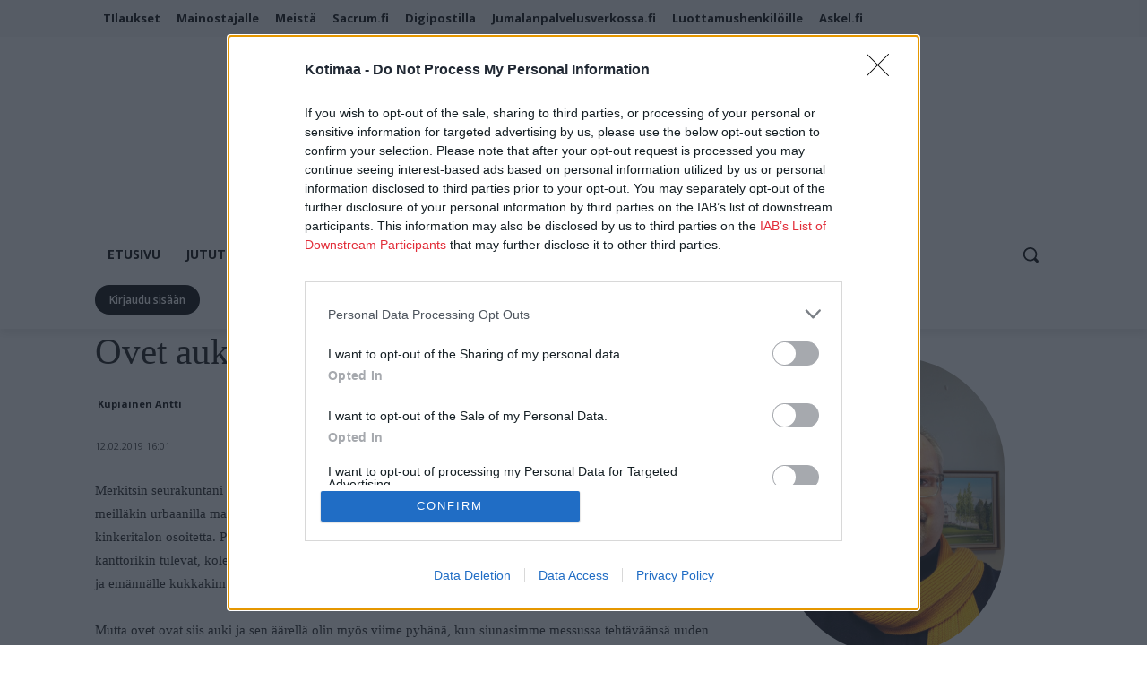

--- FILE ---
content_type: text/html; charset=UTF-8
request_url: https://www.kotimaa.fi/wp-admin/admin-ajax.php
body_size: 85
content:
{"post_id":14368,"counted":false,"storage":[],"type":"post"}

--- FILE ---
content_type: text/html; charset=utf-8
request_url: https://www.google.com/recaptcha/api2/anchor?ar=1&k=6LfTi_spAAAAALir0kEu1lKGaBL01QH2yszWnWAJ&co=aHR0cHM6Ly93d3cua290aW1hYS5maTo0NDM.&hl=en&v=7gg7H51Q-naNfhmCP3_R47ho&size=invisible&anchor-ms=20000&execute-ms=30000&cb=5swgmdifv4f2
body_size: 48245
content:
<!DOCTYPE HTML><html dir="ltr" lang="en"><head><meta http-equiv="Content-Type" content="text/html; charset=UTF-8">
<meta http-equiv="X-UA-Compatible" content="IE=edge">
<title>reCAPTCHA</title>
<style type="text/css">
/* cyrillic-ext */
@font-face {
  font-family: 'Roboto';
  font-style: normal;
  font-weight: 400;
  font-stretch: 100%;
  src: url(//fonts.gstatic.com/s/roboto/v48/KFO7CnqEu92Fr1ME7kSn66aGLdTylUAMa3GUBHMdazTgWw.woff2) format('woff2');
  unicode-range: U+0460-052F, U+1C80-1C8A, U+20B4, U+2DE0-2DFF, U+A640-A69F, U+FE2E-FE2F;
}
/* cyrillic */
@font-face {
  font-family: 'Roboto';
  font-style: normal;
  font-weight: 400;
  font-stretch: 100%;
  src: url(//fonts.gstatic.com/s/roboto/v48/KFO7CnqEu92Fr1ME7kSn66aGLdTylUAMa3iUBHMdazTgWw.woff2) format('woff2');
  unicode-range: U+0301, U+0400-045F, U+0490-0491, U+04B0-04B1, U+2116;
}
/* greek-ext */
@font-face {
  font-family: 'Roboto';
  font-style: normal;
  font-weight: 400;
  font-stretch: 100%;
  src: url(//fonts.gstatic.com/s/roboto/v48/KFO7CnqEu92Fr1ME7kSn66aGLdTylUAMa3CUBHMdazTgWw.woff2) format('woff2');
  unicode-range: U+1F00-1FFF;
}
/* greek */
@font-face {
  font-family: 'Roboto';
  font-style: normal;
  font-weight: 400;
  font-stretch: 100%;
  src: url(//fonts.gstatic.com/s/roboto/v48/KFO7CnqEu92Fr1ME7kSn66aGLdTylUAMa3-UBHMdazTgWw.woff2) format('woff2');
  unicode-range: U+0370-0377, U+037A-037F, U+0384-038A, U+038C, U+038E-03A1, U+03A3-03FF;
}
/* math */
@font-face {
  font-family: 'Roboto';
  font-style: normal;
  font-weight: 400;
  font-stretch: 100%;
  src: url(//fonts.gstatic.com/s/roboto/v48/KFO7CnqEu92Fr1ME7kSn66aGLdTylUAMawCUBHMdazTgWw.woff2) format('woff2');
  unicode-range: U+0302-0303, U+0305, U+0307-0308, U+0310, U+0312, U+0315, U+031A, U+0326-0327, U+032C, U+032F-0330, U+0332-0333, U+0338, U+033A, U+0346, U+034D, U+0391-03A1, U+03A3-03A9, U+03B1-03C9, U+03D1, U+03D5-03D6, U+03F0-03F1, U+03F4-03F5, U+2016-2017, U+2034-2038, U+203C, U+2040, U+2043, U+2047, U+2050, U+2057, U+205F, U+2070-2071, U+2074-208E, U+2090-209C, U+20D0-20DC, U+20E1, U+20E5-20EF, U+2100-2112, U+2114-2115, U+2117-2121, U+2123-214F, U+2190, U+2192, U+2194-21AE, U+21B0-21E5, U+21F1-21F2, U+21F4-2211, U+2213-2214, U+2216-22FF, U+2308-230B, U+2310, U+2319, U+231C-2321, U+2336-237A, U+237C, U+2395, U+239B-23B7, U+23D0, U+23DC-23E1, U+2474-2475, U+25AF, U+25B3, U+25B7, U+25BD, U+25C1, U+25CA, U+25CC, U+25FB, U+266D-266F, U+27C0-27FF, U+2900-2AFF, U+2B0E-2B11, U+2B30-2B4C, U+2BFE, U+3030, U+FF5B, U+FF5D, U+1D400-1D7FF, U+1EE00-1EEFF;
}
/* symbols */
@font-face {
  font-family: 'Roboto';
  font-style: normal;
  font-weight: 400;
  font-stretch: 100%;
  src: url(//fonts.gstatic.com/s/roboto/v48/KFO7CnqEu92Fr1ME7kSn66aGLdTylUAMaxKUBHMdazTgWw.woff2) format('woff2');
  unicode-range: U+0001-000C, U+000E-001F, U+007F-009F, U+20DD-20E0, U+20E2-20E4, U+2150-218F, U+2190, U+2192, U+2194-2199, U+21AF, U+21E6-21F0, U+21F3, U+2218-2219, U+2299, U+22C4-22C6, U+2300-243F, U+2440-244A, U+2460-24FF, U+25A0-27BF, U+2800-28FF, U+2921-2922, U+2981, U+29BF, U+29EB, U+2B00-2BFF, U+4DC0-4DFF, U+FFF9-FFFB, U+10140-1018E, U+10190-1019C, U+101A0, U+101D0-101FD, U+102E0-102FB, U+10E60-10E7E, U+1D2C0-1D2D3, U+1D2E0-1D37F, U+1F000-1F0FF, U+1F100-1F1AD, U+1F1E6-1F1FF, U+1F30D-1F30F, U+1F315, U+1F31C, U+1F31E, U+1F320-1F32C, U+1F336, U+1F378, U+1F37D, U+1F382, U+1F393-1F39F, U+1F3A7-1F3A8, U+1F3AC-1F3AF, U+1F3C2, U+1F3C4-1F3C6, U+1F3CA-1F3CE, U+1F3D4-1F3E0, U+1F3ED, U+1F3F1-1F3F3, U+1F3F5-1F3F7, U+1F408, U+1F415, U+1F41F, U+1F426, U+1F43F, U+1F441-1F442, U+1F444, U+1F446-1F449, U+1F44C-1F44E, U+1F453, U+1F46A, U+1F47D, U+1F4A3, U+1F4B0, U+1F4B3, U+1F4B9, U+1F4BB, U+1F4BF, U+1F4C8-1F4CB, U+1F4D6, U+1F4DA, U+1F4DF, U+1F4E3-1F4E6, U+1F4EA-1F4ED, U+1F4F7, U+1F4F9-1F4FB, U+1F4FD-1F4FE, U+1F503, U+1F507-1F50B, U+1F50D, U+1F512-1F513, U+1F53E-1F54A, U+1F54F-1F5FA, U+1F610, U+1F650-1F67F, U+1F687, U+1F68D, U+1F691, U+1F694, U+1F698, U+1F6AD, U+1F6B2, U+1F6B9-1F6BA, U+1F6BC, U+1F6C6-1F6CF, U+1F6D3-1F6D7, U+1F6E0-1F6EA, U+1F6F0-1F6F3, U+1F6F7-1F6FC, U+1F700-1F7FF, U+1F800-1F80B, U+1F810-1F847, U+1F850-1F859, U+1F860-1F887, U+1F890-1F8AD, U+1F8B0-1F8BB, U+1F8C0-1F8C1, U+1F900-1F90B, U+1F93B, U+1F946, U+1F984, U+1F996, U+1F9E9, U+1FA00-1FA6F, U+1FA70-1FA7C, U+1FA80-1FA89, U+1FA8F-1FAC6, U+1FACE-1FADC, U+1FADF-1FAE9, U+1FAF0-1FAF8, U+1FB00-1FBFF;
}
/* vietnamese */
@font-face {
  font-family: 'Roboto';
  font-style: normal;
  font-weight: 400;
  font-stretch: 100%;
  src: url(//fonts.gstatic.com/s/roboto/v48/KFO7CnqEu92Fr1ME7kSn66aGLdTylUAMa3OUBHMdazTgWw.woff2) format('woff2');
  unicode-range: U+0102-0103, U+0110-0111, U+0128-0129, U+0168-0169, U+01A0-01A1, U+01AF-01B0, U+0300-0301, U+0303-0304, U+0308-0309, U+0323, U+0329, U+1EA0-1EF9, U+20AB;
}
/* latin-ext */
@font-face {
  font-family: 'Roboto';
  font-style: normal;
  font-weight: 400;
  font-stretch: 100%;
  src: url(//fonts.gstatic.com/s/roboto/v48/KFO7CnqEu92Fr1ME7kSn66aGLdTylUAMa3KUBHMdazTgWw.woff2) format('woff2');
  unicode-range: U+0100-02BA, U+02BD-02C5, U+02C7-02CC, U+02CE-02D7, U+02DD-02FF, U+0304, U+0308, U+0329, U+1D00-1DBF, U+1E00-1E9F, U+1EF2-1EFF, U+2020, U+20A0-20AB, U+20AD-20C0, U+2113, U+2C60-2C7F, U+A720-A7FF;
}
/* latin */
@font-face {
  font-family: 'Roboto';
  font-style: normal;
  font-weight: 400;
  font-stretch: 100%;
  src: url(//fonts.gstatic.com/s/roboto/v48/KFO7CnqEu92Fr1ME7kSn66aGLdTylUAMa3yUBHMdazQ.woff2) format('woff2');
  unicode-range: U+0000-00FF, U+0131, U+0152-0153, U+02BB-02BC, U+02C6, U+02DA, U+02DC, U+0304, U+0308, U+0329, U+2000-206F, U+20AC, U+2122, U+2191, U+2193, U+2212, U+2215, U+FEFF, U+FFFD;
}
/* cyrillic-ext */
@font-face {
  font-family: 'Roboto';
  font-style: normal;
  font-weight: 500;
  font-stretch: 100%;
  src: url(//fonts.gstatic.com/s/roboto/v48/KFO7CnqEu92Fr1ME7kSn66aGLdTylUAMa3GUBHMdazTgWw.woff2) format('woff2');
  unicode-range: U+0460-052F, U+1C80-1C8A, U+20B4, U+2DE0-2DFF, U+A640-A69F, U+FE2E-FE2F;
}
/* cyrillic */
@font-face {
  font-family: 'Roboto';
  font-style: normal;
  font-weight: 500;
  font-stretch: 100%;
  src: url(//fonts.gstatic.com/s/roboto/v48/KFO7CnqEu92Fr1ME7kSn66aGLdTylUAMa3iUBHMdazTgWw.woff2) format('woff2');
  unicode-range: U+0301, U+0400-045F, U+0490-0491, U+04B0-04B1, U+2116;
}
/* greek-ext */
@font-face {
  font-family: 'Roboto';
  font-style: normal;
  font-weight: 500;
  font-stretch: 100%;
  src: url(//fonts.gstatic.com/s/roboto/v48/KFO7CnqEu92Fr1ME7kSn66aGLdTylUAMa3CUBHMdazTgWw.woff2) format('woff2');
  unicode-range: U+1F00-1FFF;
}
/* greek */
@font-face {
  font-family: 'Roboto';
  font-style: normal;
  font-weight: 500;
  font-stretch: 100%;
  src: url(//fonts.gstatic.com/s/roboto/v48/KFO7CnqEu92Fr1ME7kSn66aGLdTylUAMa3-UBHMdazTgWw.woff2) format('woff2');
  unicode-range: U+0370-0377, U+037A-037F, U+0384-038A, U+038C, U+038E-03A1, U+03A3-03FF;
}
/* math */
@font-face {
  font-family: 'Roboto';
  font-style: normal;
  font-weight: 500;
  font-stretch: 100%;
  src: url(//fonts.gstatic.com/s/roboto/v48/KFO7CnqEu92Fr1ME7kSn66aGLdTylUAMawCUBHMdazTgWw.woff2) format('woff2');
  unicode-range: U+0302-0303, U+0305, U+0307-0308, U+0310, U+0312, U+0315, U+031A, U+0326-0327, U+032C, U+032F-0330, U+0332-0333, U+0338, U+033A, U+0346, U+034D, U+0391-03A1, U+03A3-03A9, U+03B1-03C9, U+03D1, U+03D5-03D6, U+03F0-03F1, U+03F4-03F5, U+2016-2017, U+2034-2038, U+203C, U+2040, U+2043, U+2047, U+2050, U+2057, U+205F, U+2070-2071, U+2074-208E, U+2090-209C, U+20D0-20DC, U+20E1, U+20E5-20EF, U+2100-2112, U+2114-2115, U+2117-2121, U+2123-214F, U+2190, U+2192, U+2194-21AE, U+21B0-21E5, U+21F1-21F2, U+21F4-2211, U+2213-2214, U+2216-22FF, U+2308-230B, U+2310, U+2319, U+231C-2321, U+2336-237A, U+237C, U+2395, U+239B-23B7, U+23D0, U+23DC-23E1, U+2474-2475, U+25AF, U+25B3, U+25B7, U+25BD, U+25C1, U+25CA, U+25CC, U+25FB, U+266D-266F, U+27C0-27FF, U+2900-2AFF, U+2B0E-2B11, U+2B30-2B4C, U+2BFE, U+3030, U+FF5B, U+FF5D, U+1D400-1D7FF, U+1EE00-1EEFF;
}
/* symbols */
@font-face {
  font-family: 'Roboto';
  font-style: normal;
  font-weight: 500;
  font-stretch: 100%;
  src: url(//fonts.gstatic.com/s/roboto/v48/KFO7CnqEu92Fr1ME7kSn66aGLdTylUAMaxKUBHMdazTgWw.woff2) format('woff2');
  unicode-range: U+0001-000C, U+000E-001F, U+007F-009F, U+20DD-20E0, U+20E2-20E4, U+2150-218F, U+2190, U+2192, U+2194-2199, U+21AF, U+21E6-21F0, U+21F3, U+2218-2219, U+2299, U+22C4-22C6, U+2300-243F, U+2440-244A, U+2460-24FF, U+25A0-27BF, U+2800-28FF, U+2921-2922, U+2981, U+29BF, U+29EB, U+2B00-2BFF, U+4DC0-4DFF, U+FFF9-FFFB, U+10140-1018E, U+10190-1019C, U+101A0, U+101D0-101FD, U+102E0-102FB, U+10E60-10E7E, U+1D2C0-1D2D3, U+1D2E0-1D37F, U+1F000-1F0FF, U+1F100-1F1AD, U+1F1E6-1F1FF, U+1F30D-1F30F, U+1F315, U+1F31C, U+1F31E, U+1F320-1F32C, U+1F336, U+1F378, U+1F37D, U+1F382, U+1F393-1F39F, U+1F3A7-1F3A8, U+1F3AC-1F3AF, U+1F3C2, U+1F3C4-1F3C6, U+1F3CA-1F3CE, U+1F3D4-1F3E0, U+1F3ED, U+1F3F1-1F3F3, U+1F3F5-1F3F7, U+1F408, U+1F415, U+1F41F, U+1F426, U+1F43F, U+1F441-1F442, U+1F444, U+1F446-1F449, U+1F44C-1F44E, U+1F453, U+1F46A, U+1F47D, U+1F4A3, U+1F4B0, U+1F4B3, U+1F4B9, U+1F4BB, U+1F4BF, U+1F4C8-1F4CB, U+1F4D6, U+1F4DA, U+1F4DF, U+1F4E3-1F4E6, U+1F4EA-1F4ED, U+1F4F7, U+1F4F9-1F4FB, U+1F4FD-1F4FE, U+1F503, U+1F507-1F50B, U+1F50D, U+1F512-1F513, U+1F53E-1F54A, U+1F54F-1F5FA, U+1F610, U+1F650-1F67F, U+1F687, U+1F68D, U+1F691, U+1F694, U+1F698, U+1F6AD, U+1F6B2, U+1F6B9-1F6BA, U+1F6BC, U+1F6C6-1F6CF, U+1F6D3-1F6D7, U+1F6E0-1F6EA, U+1F6F0-1F6F3, U+1F6F7-1F6FC, U+1F700-1F7FF, U+1F800-1F80B, U+1F810-1F847, U+1F850-1F859, U+1F860-1F887, U+1F890-1F8AD, U+1F8B0-1F8BB, U+1F8C0-1F8C1, U+1F900-1F90B, U+1F93B, U+1F946, U+1F984, U+1F996, U+1F9E9, U+1FA00-1FA6F, U+1FA70-1FA7C, U+1FA80-1FA89, U+1FA8F-1FAC6, U+1FACE-1FADC, U+1FADF-1FAE9, U+1FAF0-1FAF8, U+1FB00-1FBFF;
}
/* vietnamese */
@font-face {
  font-family: 'Roboto';
  font-style: normal;
  font-weight: 500;
  font-stretch: 100%;
  src: url(//fonts.gstatic.com/s/roboto/v48/KFO7CnqEu92Fr1ME7kSn66aGLdTylUAMa3OUBHMdazTgWw.woff2) format('woff2');
  unicode-range: U+0102-0103, U+0110-0111, U+0128-0129, U+0168-0169, U+01A0-01A1, U+01AF-01B0, U+0300-0301, U+0303-0304, U+0308-0309, U+0323, U+0329, U+1EA0-1EF9, U+20AB;
}
/* latin-ext */
@font-face {
  font-family: 'Roboto';
  font-style: normal;
  font-weight: 500;
  font-stretch: 100%;
  src: url(//fonts.gstatic.com/s/roboto/v48/KFO7CnqEu92Fr1ME7kSn66aGLdTylUAMa3KUBHMdazTgWw.woff2) format('woff2');
  unicode-range: U+0100-02BA, U+02BD-02C5, U+02C7-02CC, U+02CE-02D7, U+02DD-02FF, U+0304, U+0308, U+0329, U+1D00-1DBF, U+1E00-1E9F, U+1EF2-1EFF, U+2020, U+20A0-20AB, U+20AD-20C0, U+2113, U+2C60-2C7F, U+A720-A7FF;
}
/* latin */
@font-face {
  font-family: 'Roboto';
  font-style: normal;
  font-weight: 500;
  font-stretch: 100%;
  src: url(//fonts.gstatic.com/s/roboto/v48/KFO7CnqEu92Fr1ME7kSn66aGLdTylUAMa3yUBHMdazQ.woff2) format('woff2');
  unicode-range: U+0000-00FF, U+0131, U+0152-0153, U+02BB-02BC, U+02C6, U+02DA, U+02DC, U+0304, U+0308, U+0329, U+2000-206F, U+20AC, U+2122, U+2191, U+2193, U+2212, U+2215, U+FEFF, U+FFFD;
}
/* cyrillic-ext */
@font-face {
  font-family: 'Roboto';
  font-style: normal;
  font-weight: 900;
  font-stretch: 100%;
  src: url(//fonts.gstatic.com/s/roboto/v48/KFO7CnqEu92Fr1ME7kSn66aGLdTylUAMa3GUBHMdazTgWw.woff2) format('woff2');
  unicode-range: U+0460-052F, U+1C80-1C8A, U+20B4, U+2DE0-2DFF, U+A640-A69F, U+FE2E-FE2F;
}
/* cyrillic */
@font-face {
  font-family: 'Roboto';
  font-style: normal;
  font-weight: 900;
  font-stretch: 100%;
  src: url(//fonts.gstatic.com/s/roboto/v48/KFO7CnqEu92Fr1ME7kSn66aGLdTylUAMa3iUBHMdazTgWw.woff2) format('woff2');
  unicode-range: U+0301, U+0400-045F, U+0490-0491, U+04B0-04B1, U+2116;
}
/* greek-ext */
@font-face {
  font-family: 'Roboto';
  font-style: normal;
  font-weight: 900;
  font-stretch: 100%;
  src: url(//fonts.gstatic.com/s/roboto/v48/KFO7CnqEu92Fr1ME7kSn66aGLdTylUAMa3CUBHMdazTgWw.woff2) format('woff2');
  unicode-range: U+1F00-1FFF;
}
/* greek */
@font-face {
  font-family: 'Roboto';
  font-style: normal;
  font-weight: 900;
  font-stretch: 100%;
  src: url(//fonts.gstatic.com/s/roboto/v48/KFO7CnqEu92Fr1ME7kSn66aGLdTylUAMa3-UBHMdazTgWw.woff2) format('woff2');
  unicode-range: U+0370-0377, U+037A-037F, U+0384-038A, U+038C, U+038E-03A1, U+03A3-03FF;
}
/* math */
@font-face {
  font-family: 'Roboto';
  font-style: normal;
  font-weight: 900;
  font-stretch: 100%;
  src: url(//fonts.gstatic.com/s/roboto/v48/KFO7CnqEu92Fr1ME7kSn66aGLdTylUAMawCUBHMdazTgWw.woff2) format('woff2');
  unicode-range: U+0302-0303, U+0305, U+0307-0308, U+0310, U+0312, U+0315, U+031A, U+0326-0327, U+032C, U+032F-0330, U+0332-0333, U+0338, U+033A, U+0346, U+034D, U+0391-03A1, U+03A3-03A9, U+03B1-03C9, U+03D1, U+03D5-03D6, U+03F0-03F1, U+03F4-03F5, U+2016-2017, U+2034-2038, U+203C, U+2040, U+2043, U+2047, U+2050, U+2057, U+205F, U+2070-2071, U+2074-208E, U+2090-209C, U+20D0-20DC, U+20E1, U+20E5-20EF, U+2100-2112, U+2114-2115, U+2117-2121, U+2123-214F, U+2190, U+2192, U+2194-21AE, U+21B0-21E5, U+21F1-21F2, U+21F4-2211, U+2213-2214, U+2216-22FF, U+2308-230B, U+2310, U+2319, U+231C-2321, U+2336-237A, U+237C, U+2395, U+239B-23B7, U+23D0, U+23DC-23E1, U+2474-2475, U+25AF, U+25B3, U+25B7, U+25BD, U+25C1, U+25CA, U+25CC, U+25FB, U+266D-266F, U+27C0-27FF, U+2900-2AFF, U+2B0E-2B11, U+2B30-2B4C, U+2BFE, U+3030, U+FF5B, U+FF5D, U+1D400-1D7FF, U+1EE00-1EEFF;
}
/* symbols */
@font-face {
  font-family: 'Roboto';
  font-style: normal;
  font-weight: 900;
  font-stretch: 100%;
  src: url(//fonts.gstatic.com/s/roboto/v48/KFO7CnqEu92Fr1ME7kSn66aGLdTylUAMaxKUBHMdazTgWw.woff2) format('woff2');
  unicode-range: U+0001-000C, U+000E-001F, U+007F-009F, U+20DD-20E0, U+20E2-20E4, U+2150-218F, U+2190, U+2192, U+2194-2199, U+21AF, U+21E6-21F0, U+21F3, U+2218-2219, U+2299, U+22C4-22C6, U+2300-243F, U+2440-244A, U+2460-24FF, U+25A0-27BF, U+2800-28FF, U+2921-2922, U+2981, U+29BF, U+29EB, U+2B00-2BFF, U+4DC0-4DFF, U+FFF9-FFFB, U+10140-1018E, U+10190-1019C, U+101A0, U+101D0-101FD, U+102E0-102FB, U+10E60-10E7E, U+1D2C0-1D2D3, U+1D2E0-1D37F, U+1F000-1F0FF, U+1F100-1F1AD, U+1F1E6-1F1FF, U+1F30D-1F30F, U+1F315, U+1F31C, U+1F31E, U+1F320-1F32C, U+1F336, U+1F378, U+1F37D, U+1F382, U+1F393-1F39F, U+1F3A7-1F3A8, U+1F3AC-1F3AF, U+1F3C2, U+1F3C4-1F3C6, U+1F3CA-1F3CE, U+1F3D4-1F3E0, U+1F3ED, U+1F3F1-1F3F3, U+1F3F5-1F3F7, U+1F408, U+1F415, U+1F41F, U+1F426, U+1F43F, U+1F441-1F442, U+1F444, U+1F446-1F449, U+1F44C-1F44E, U+1F453, U+1F46A, U+1F47D, U+1F4A3, U+1F4B0, U+1F4B3, U+1F4B9, U+1F4BB, U+1F4BF, U+1F4C8-1F4CB, U+1F4D6, U+1F4DA, U+1F4DF, U+1F4E3-1F4E6, U+1F4EA-1F4ED, U+1F4F7, U+1F4F9-1F4FB, U+1F4FD-1F4FE, U+1F503, U+1F507-1F50B, U+1F50D, U+1F512-1F513, U+1F53E-1F54A, U+1F54F-1F5FA, U+1F610, U+1F650-1F67F, U+1F687, U+1F68D, U+1F691, U+1F694, U+1F698, U+1F6AD, U+1F6B2, U+1F6B9-1F6BA, U+1F6BC, U+1F6C6-1F6CF, U+1F6D3-1F6D7, U+1F6E0-1F6EA, U+1F6F0-1F6F3, U+1F6F7-1F6FC, U+1F700-1F7FF, U+1F800-1F80B, U+1F810-1F847, U+1F850-1F859, U+1F860-1F887, U+1F890-1F8AD, U+1F8B0-1F8BB, U+1F8C0-1F8C1, U+1F900-1F90B, U+1F93B, U+1F946, U+1F984, U+1F996, U+1F9E9, U+1FA00-1FA6F, U+1FA70-1FA7C, U+1FA80-1FA89, U+1FA8F-1FAC6, U+1FACE-1FADC, U+1FADF-1FAE9, U+1FAF0-1FAF8, U+1FB00-1FBFF;
}
/* vietnamese */
@font-face {
  font-family: 'Roboto';
  font-style: normal;
  font-weight: 900;
  font-stretch: 100%;
  src: url(//fonts.gstatic.com/s/roboto/v48/KFO7CnqEu92Fr1ME7kSn66aGLdTylUAMa3OUBHMdazTgWw.woff2) format('woff2');
  unicode-range: U+0102-0103, U+0110-0111, U+0128-0129, U+0168-0169, U+01A0-01A1, U+01AF-01B0, U+0300-0301, U+0303-0304, U+0308-0309, U+0323, U+0329, U+1EA0-1EF9, U+20AB;
}
/* latin-ext */
@font-face {
  font-family: 'Roboto';
  font-style: normal;
  font-weight: 900;
  font-stretch: 100%;
  src: url(//fonts.gstatic.com/s/roboto/v48/KFO7CnqEu92Fr1ME7kSn66aGLdTylUAMa3KUBHMdazTgWw.woff2) format('woff2');
  unicode-range: U+0100-02BA, U+02BD-02C5, U+02C7-02CC, U+02CE-02D7, U+02DD-02FF, U+0304, U+0308, U+0329, U+1D00-1DBF, U+1E00-1E9F, U+1EF2-1EFF, U+2020, U+20A0-20AB, U+20AD-20C0, U+2113, U+2C60-2C7F, U+A720-A7FF;
}
/* latin */
@font-face {
  font-family: 'Roboto';
  font-style: normal;
  font-weight: 900;
  font-stretch: 100%;
  src: url(//fonts.gstatic.com/s/roboto/v48/KFO7CnqEu92Fr1ME7kSn66aGLdTylUAMa3yUBHMdazQ.woff2) format('woff2');
  unicode-range: U+0000-00FF, U+0131, U+0152-0153, U+02BB-02BC, U+02C6, U+02DA, U+02DC, U+0304, U+0308, U+0329, U+2000-206F, U+20AC, U+2122, U+2191, U+2193, U+2212, U+2215, U+FEFF, U+FFFD;
}

</style>
<link rel="stylesheet" type="text/css" href="https://www.gstatic.com/recaptcha/releases/7gg7H51Q-naNfhmCP3_R47ho/styles__ltr.css">
<script nonce="1PbDRugqlxVIVUiMTK4fcw" type="text/javascript">window['__recaptcha_api'] = 'https://www.google.com/recaptcha/api2/';</script>
<script type="text/javascript" src="https://www.gstatic.com/recaptcha/releases/7gg7H51Q-naNfhmCP3_R47ho/recaptcha__en.js" nonce="1PbDRugqlxVIVUiMTK4fcw">
      
    </script></head>
<body><div id="rc-anchor-alert" class="rc-anchor-alert"></div>
<input type="hidden" id="recaptcha-token" value="[base64]">
<script type="text/javascript" nonce="1PbDRugqlxVIVUiMTK4fcw">
      recaptcha.anchor.Main.init("[\x22ainput\x22,[\x22bgdata\x22,\x22\x22,\[base64]/[base64]/bmV3IFpbdF0obVswXSk6Sz09Mj9uZXcgWlt0XShtWzBdLG1bMV0pOks9PTM/bmV3IFpbdF0obVswXSxtWzFdLG1bMl0pOks9PTQ/[base64]/[base64]/[base64]/[base64]/[base64]/[base64]/[base64]/[base64]/[base64]/[base64]/[base64]/[base64]/[base64]/[base64]\\u003d\\u003d\x22,\[base64]\\u003d\x22,\x22A8KZw77CvcKsNnAXVkNzOsObZW3Dk8OJKn7Ck1Q5RMKIwojDtsOFw65ta8K4A8K8wrEOw7wwdTTCqsOUw4DCnMK8SBodw7oKw6TChcKUV8KkJcOlSMK/IsKbDWgQwrU4S2Y3KyDCikxHw7jDtyluwrFzGwZ0csOOIMKwwqIhJMKIFBEBwrU1YcOkw6k1ZsOMw71Rw48JPD7Dp8Oow6xlP8KAw45vTcOoVSXCk0bCjnPClAzCgDPCny5lbMOzScOmw5MJGBYgEMKYwozCqTgSd8Ktw6tSE8KpOcO/wrozwrMvwoAYw4nDpHDCu8OzacK2DMO4PjHDqsKlwoB5HGLDllp6w4Nww7bDon8lw6wnT3NAc03Cqi4LC8KyKsKgw6Z/[base64]/wp/CuT7DpD7Ct8OSeUNFwp4NwpZUZ8Kseg/CosOOw77ClwHCp0pcw5nDjknDgR7CgRVqwrHDr8OowoAWw6kFbMKIKGrChMKqAMOhwp/DuQkQworDmsKBAREcRMOhHWYNQMOhT3XDl8Kzw4vDrGtrJQoOw6HCqsOZw4RkwqPDnlrCkDh/w7zCmCNQwrg5TCUlYkXCk8K/w6LCr8Kuw7I8HDHCpxRQwolhMsKLc8K1wqHCkBQFSyrCi27Dil0Jw6kIw7PDqCt1cntROcKgw4pMw65owrIYw5zDlyDCrTfChsKKwq/Dhzg/ZsKZwoHDjxkQVsO7w47DlcKtw6vDokbCu1NUbcOfFcKnNsKbw4fDn8KiJRl4wp7CjMO/[base64]/[base64]/w4x1wr4kw4VJVBPCkz3CgUIMZ8K9ZMKwV8KJw5/Dti9Ow5ZzRDrCgQAxw5IHClvCmMK+woPDkcKowqTDqztrw5/Ck8OkKsO3w7V/w4Q/B8KNwoluG8K2woLDn2rCuMK8w6rCtlAZP8KXwqNgGzLDkMKMLFHCmcOlKG1HRzrDp3jCmnFBw6crecKdYcOBwqnCj8KAEnLDvcOxwrvDsMKKw69Yw4d3R8K5wrDCvsK+w6jDlnrCicKCdRJoTkvDrMOIwpQZLSI+wpzDvGBYYMKfw6kNXcKPHH/CiQfCv1DDgmM9IQvDjMObwpRnO8OSPBTCpcKBE2hKwrvDkMK+woPDujDDrURaw50mWcK9J8OSbDQTw4XCg1vDgcO9BjvDqktjwpTDpMKGwqgzI8O+UWfCk8KobWrCs09IHcO4AMK/wqvDgsOZQsKtMMOXL3FowprCtsOOwprCs8KuLTrDvMOSw4ttK8K7wqnDrcOow7gKEk/[base64]/cnPCqDRcw5sta8O0X3TClQDChhzCp2NuA8KaN8KLXMOLKsO2esO3w7UhH2ReNTTCjcOgRh/DmsKmw7XDlT/[base64]/CpGFcw7vDhkPDhcKCBnXDg2hnYUonw4PCmHXCgMKVwo/DvFhdwrcRw4tHwqEUYmHDpS3DucK+w6rDmcKPbMKIbGd8YBjDiMK1JQ3Dh3c3wp7Csl5dw489GQc7eycJwqDDucK3IRQ9wozCj3lkw58Cwp/Cq8KMUATDqsKawrLCpkXDlR97w4nCr8KdDcKIwpzCksOXw5tTwp1MIcOYC8KOH8KVwoXCnsK0wqHDhErChhXDssOsbsKxw7HCqcKODsOiwqUWGjzCnDXDtWpLw6vCqxBhwo/DtMOiAsOpU8OqHQzDi0XCsMOtLcOUwpcsw7jCgsK9wrPDgTMbMcOKD3zCgELCn0LDm0fDmWorwo8nGcK/[base64]/wrrCs8K8NjHDlMK5c8KSwr5ZwpnDtsOYw4fCqsOIUS3CiVrCl8Kzw70YwofDr8KXFRowJk1mwrbCvUxuNC7CvQZywqvCtMOjwqkjUsKOw7Fmw4wAwpw/RXbChcKEwrFzKsKqwoIqX8OYw608wo3DjjhOA8Kowp/[base64]/CicKpCTzDnsK4BMOpw6Rzwq0Sf35AwoTCpUjDnhdiwqtEwrMbdcOTw50XNRnCjsKfPw4Uw6nCq8Kgw73CkcKzwprDmlbCgyHChEnCumzDssOrB2XCklAaPsKdw6Zzw7jCmU3DrsO2G1TCpkrDmcOTA8OqMcKEwofCk1khw6Mjwo4eDsKIw45VwqrDtDXDh8K3NG/Ctx4uQsORD2HDkQs7AxlERMKDwqLCoMOkw7hDLVjCl8O2QyZTw4ofClzDpHHClMKXX8K7TMONc8Kbw6jCsyzDllLCo8KswrpJw4pcMsKlwqrCgl7Dg0LDoW/DtRHDgAHCtn/DsCwEd1/DkQYGMRVEbMKeZSnDuMOMwrnDo8KEwqdKw4YRw6/Drk/CgE50bMKSHTcwaC/Cq8OzTzPCvcOTwr/DjA1aB3HCgMKowrFqUsKDwpItwo8zOMOOdRApEsOBw7J3b01jwq8USsOjw7p1wrAmC8OYdEnDj8KYw7ZCw5XCiMO3IMKKwoZwT8KAcVHDmETCqU3DmAVZw41YABEKZT3DnA51FsOlwo4cw4LCkcKDw6jCgAkicMONVsOhBHBgB8Kww4Zywq/[base64]/Csj/Dh8OlwokUw4BfPcKkFsK1VcO2ZsOxw7DDs8O9w73CnGVdw7d4KA1EFVQFPcK/UMKkLMKWQ8OOfQcOwpoVwp7CqsKlOMOiZsO6wqxEBsOOwp0tw5zCt8OPwr9Ww74cwqfDhQcRYDDCjcOyVMKuwqfDkMKvK8K0VsO2LGDDgcKYw7fClDV5wqbDkcKfDcOfw68IDsOZw6vCmgcCGEAQwqseE2HDhHBpw73ClcO+wq4Ewq3DrcOkwobCm8K3FEjCqmfCiw/[base64]/YcOWw53DkTgIw4BLw4jCtBpjBsKkwozChcO3wqHDi8KTwopXYMKfwoQnwqvDpV5acVg7IMK6wpPDsMOUw5vCj8OUEHAaTmZFDMOAwo5Lw6YIwprDlcO9w6PCg3lYw5xTwpjDqsOewo/CncOCAR85w5UxMx5jwrfDpTM4wrhKwqrCgsKDw6VMYG8qRMK9w41/woFLQh1WJcORw6gkcXU5ZBbDnFzDpi4+w73Crm3DjsOpA0ZkecKNwqDDhw/DpAAoKynDlMOIwo9MwpVsF8KAw4rDiMK/wqTDj8O8wpLChsO6EMOpwpXCnH/CqcKwwr4xUsKDCX92wqrCt8OJw7XCh1/DmGt/wqbDiXMnwqVfw6jDhcK9LSHCocKYw4dMwpHDmFsta0nCnGXDncOww5fDvsK/S8K/w5RRR8Oaw4rClMOhQg7DiE7CqjF/wr3DpifCmMKPBRNBC0vCi8OWG8KkJzXDgTfCosOPw4ApwqHDsFDDi2wpwrLDpnfChx7DuMOhaMKCwrbDglE8Jk/DpHlDOsODesOMXlc0M0fDl2UmRX7CozgMw7pdw4nCh8OSaMOVwrDCqsObwpjCkl5tIcKKf2rDrS4Cw5bCrcKUW1EhO8KrwpYhw6wDKjPDsMKYDMKGSX/DvEnCocK8woR6cyp6WHlGwoQCwqZmw4LDiMKrw77DiRPCmyAOaMKQwp95LjrCscK1wq0XIXZDw6FWL8O/TlTDqFg6w4TCry/CsGgiX2QNAmPDmwcrwovDqcOpIE9hOMKEwoFNRcKkw4nDoU8gJ1IcXsOGQcKowo7DmMOowoQRw5bDjQvDqMOIwoYjw5V2w4kAQjPDhFEuw4HCiW/DmMKrTsK7wp0bwrjCisKeIsOYX8KgwqdEWVLCoD4sOMKSfsOgBsOjwpg0KmfDgsOfEMKrwobDnsKGwrIHf1JXw6XDi8OcKsO/w5ZyO3rDpl/[base64]/Cg1HCp8OPWRwOdsKUXwrDuRLDiWbDrsKFJcKGcBPDgcKwfzfCn8OTPsOXeEnCsEPDnCnDhihLTMKTwoB8w4PCuMK5w4LCgVbCs3VpCiJyOHVqccKGNyVSw77DnMK+Cx87BcOLLSNAw7HDrcOBwotdw4TDv0/CrCPChsKrG2PDhAseEmtLAlsow6cmw7nCglPCocOjw6HCjn0Pw7HCmGAtw7bCnyspfRvClHzCosO+w7cKwp3CqcO/w7LCvcOIw7FbHBoLM8OSIERpwo7ChMOqbcKUPMKJBsOsw7bDuykgf8OdcsOzwqBtw4TDgDvDog/Du8KCw5rCimtWGsKOERtdIwTCksOqwrgPw4zCj8KsIQrCoAgfZMO3w7lEw4cUwqlhwpTDhsKZbgnCusKnwrDCqVbCgsK6YsO7wrx3w5rDrXXCuMK1OcKbQ0xAEcKBw5bDtU9XHMOmZMOTwrxxRsOyeRU/MsKtBcOaw43Cg2dDK2Uvw4nDhMKhTX/CtsKWw5/DpAXCm1zDrwrCqh5rwoPCqMOQw5/DvnUfC3INwpF4e8KWw6YMwrLDoi/DjxbDq1NHWj/CmcKuw4/Dp8OoWjfDukHCmH7DlwPCksK1cMKfCsOzwpMSC8KHw5ZlcsK2wo0caMOrw78wcW8kQ2rCrcOPEB/CiAXDqmnDll/DvUlrIcKvZA8Lw5jDp8K2wpFnwrdQTcOZXDPDmQHCp8Ktw7pPZUTCgsOqwr9idMODw5XCs8KbdcOKwpPChAM3wonDgFR8JcKqw43CmMOQY8KKLMOJw5MTesKawoMDdsO5wo7DkDXChcKjCmHCu8KreMOfMcOVw77DgsOKKAzDpcO/woLCj8Owd8KbwqvDq8Oqw69bwqpmAwsSw6psaGFtAB/DoSLDssO+GsOAT8Oiw6tIN8OrPsONw7QQwp7Dj8Kww7/[base64]/Diwcqw5fDk8KrVBTDnsKLA8OjI0UMG3vDjTNewo/CosOpVMOfw7vDlcOONV81w4VLw6AmeMOHZMK2WhJZPMOlc1EIw7M1UMOMw5zCm3wWdsK+OcOQFsKWw6EFwqMDwo/[base64]/DtMKyI8K5YsOJLMK4GVNJwp4VW3jCn0jClMK+wrvDiMONw6wUNEvCrcO2bGjCjBMdMQVzZ8KJRMKcU8Kxw5HCjwnDmcOcwoHDnUEeHyNyw6bDrMKsNsKqO8Kxw7xkwqTCpcKpUsKDwpMfw5bDnBoUMR5dw6DCtmEFL8Kqw4AMw4XDk8OcZTBSfMKwEgPCmW/DrMODCcKZOjfCu8O/wpnDkRXCksK5cAQGw7EocwXCnyRDwpp/[base64]/CvTVUw7MpcsOJJifDncOrwpLDo8KsbsKbfcONJwcQwrV/woozUMOEw6nDvnvDggtaMsKwDcK3wqzCkMKAwozCucO+wrfCocKFXMOmFywSK8KSAmrDg8OIw5ACRRsUAFvCmcKyw5vDsylCwrJtwrMMbDTCrMOuw47CqMKRwqFdFMKAwq/DpFvDoMKvFB4pwoTDvTYGGcKsw6Mdw7kcTMK1YwtkRE5Bw7ZtwoTDpiQyw5PDk8K5P3zClsOkw5vCo8O5woTClcKdwrNAwqFTw7jDoHh/wqrDnlMFwqDCicKgwrY+w77CjwMQwrfClW/CgsOQwo4Mw6hcWcOpIAhhwpzDthzCmnDDrXXDpFHCncKtBXVhw7gow63CgkLClMOIwpEmwpF3BsOPw4vDk8K+wo/[base64]/Dr8OBwpDCgcOtwqzCuQjDswfDq8Oew63DpsOpwqQEwqduE8OTwoUhw5BJScO3w6ENGsK6wppDYMKewrI9w6Buw5/DjwLCsCvDoEnDrMO5asKcw4NVwprDi8OWMcOBPBIBKcKdfxQqVsO4NsONUMO6bMKBwoXCrX7ChcK7w6DCnnHDlTVkKR/CsgdJw79mw5RkwqHDlAbCtk7DssKxAsOZwrVOwr/Dq8Kgw5zDr295bsKsYcKjw5vCkMOEDSNDHF3CslAPwrLDuWdLw7HCplXCjQlfw4QBJkHCkcO8wr8vw6TDqGxUB8K9LMKiMsKbTSh1FsO6cMOLw4Bje1vCknbClMOYdmtYZCN2wrZAe8KOw7M+wp3CrXUaw7XCjyDCv8KOw5fDi17DsCnDjERkwrTDk28nSMOaeH/CkzzDt8OZw6E4FGgMw4sOPsOUc8KdD2MKNDrDgHjCgMK3WMOsN8OcSXDCjcK+RsOdaEbDiwvCgcOKH8OTwr/[base64]/KMO1wrzCjMKvw7ojw7g9w6gFQcKCSAZHwrPDpsOzwqrCr8OmwoTDtHzCpW3DuMOAwrxKwr7CjcKFCsKCwrx7WcOdw6PDoQV8JsO/woEKw5JcwqnDocKlwolYOcKZV8KAwq3Dnw/CvknDuydbXT5/[base64]/wrzDkDAjw47CoMOeUMOWQMOawpAOSWJ0w53Dv8Kow4Q5bhHCksKGwpLCgjkuw77DrcOdYFzDqsO8AjXCr8O0DRvCtVs/wr3CtjjDrTFRw61LYsKiDW0owpzCosKtw4XDtsKIw4XDsGZqF8K4w47CrcKRGhdfw5DDsD1Lw4PDnhZsw6fDgcKHE2LDvjLCkcOMZRppwozCkMKww4t2wo/DgcOcwo5uwqnCo8OCKw57Zz8NM8Kfw57CtEAiwqJSBmrCt8KrRMKjEMOgfFlowpjDtSRfwrHChzTDrcOpw5AsbMO+wqRiZMK8X8Kaw4AJwp/Dh8KIWA/CscK/w7HDi8O+wpXCpcKeX2NGwqIiUijDqMKIwpjDu8OPw7bCg8Krwo/CizHCmRsUwrHCp8K5BRMFLwjDuWNUwr7CucORwqfDmnDDoMKGw5Y3wpPCu8KDw6ATJ8OhwobCuR7DizXDjARLcRPDtWY8bi45wp5qf8OMSiALXCzDisKQw50twr0GwojDogTDqlfDnMK/wrbCncKGwos1KMOKSMOvAV1lD8KSwrzCpiFLMFDDs8KbWF7CmsKswq8pw57CnhXCjX3CmVPCkF/[base64]/CmU7Dl8O7RsKIL8K/O8Ktw6zDi8K4wqLCsTzCuX0hJ3NhT3fDsMOER8ObDsKjOMOvwrMgMT15WHPDgS/DtlBOwqzDgn8kWMKVwrnDlcKKwpdyw6NFwq/Dg8KwwpbCsMOjMMKvw5HDvMKQwpobdyrCtsKAw7PDpcOyO3/Du8OzwpjDnMKCBTPDpkw6wpRAD8KgwpLDtxlvw7QIY8OkcVokb3RkwpHChEwrFsOoZsKHeGk/T2JAN8OGwrHDnMK/c8K7JC9vIXzCoSceRDPCtsOCwoDChkfDulHDt8OPwqTChw3DqTnCgMOiO8K1EsKAwqvDrcOGJcKeIMO4w7/CgjHCo3nCkUUYw5rCk8OIDQFBwqLDojVfw4QEw4BCwqkvD1wXwocNw4B1fXpPUWvDo23CgcOiaSJDwokubizCtlcWW8KvGcOHw7jChBXCuMO2wo7CncO7cMOIWDvCgAdNw67DpG3DtcOZwoU5wqPDv8O5EgjDtDwYwqfDgwVoUT3DrMOcwociw5/[base64]/w5A0wr7DtBZWbDDDi8OMKyBxw4nCksKYGhxZwpDCvHfCjwUYbBHCrnkzAw/[base64]/w4BLIcOoAlVgwrfCq8OXw7fDs8KZKR7DvAnDujjCmX/CksKIJMO4HgrDj8OmX8Ocw4BaKH3DmFzDiUTCmDYXw7PCqSsywqXCjMKawoRywp9eJnXDlcKSwr0CEmEDa8O5wpDDnMKaecOAEsKsw4EtN8OUw6/[base64]/Cv8Oyw4PDjMONwp0Tw68pBykiwpJlWDlpw73DkMOHNMKJw7fCnMKSwpAMEMOrIzoCwro3AsK8w6duw7F5IMKxw4ZkwoUBw4DCgsK/HAfDhh3Co8O4w4DDjG1KDMOww4vDkhFIHX7DgjYYw4AsV8O5w6dzAWnDj8K7DyIew7JSUcO/w67CmsK/[base64]/Dihccw4PDlMKgw5oETRPCrknCusOew7UVw67DksODwqPCol/CgMOqwrrDncOvw6keOTjCq23DgC0BNmzDn0Yow7lkw4nDgFLCpEXCr8KSwqLCugQEwrvCucK8wrM1QMOVwp0SLmjDsF4lXcK5w6kMw6PCjsOUwqrDg8Okf3XDjcK9wofDtQzDusKDZcKgw6jCu8OdwoTCkyEIIMKbb2pUw4Fewqhvwos/w7Zlw7bDn0VRGMO7wqgsw6R3A1Igw5XDjS7DpcKswpDCuCHDl8O2w4XDgMOWUnkTOE5BbEoGOMOSw53DhcOuw5dpKHkVGMKLwoN+alHDplxKfxnDoAx7CntqwqrDmsKqMxN3w41mw4NewqfDk1/DtcOSFXvDnMK2w7Z5wpMcwrU7w4TCmQxcHsKtTMKowoJ3w6MTPsOdTwoqDnXCjHLDj8OmwqPDg1Ncw4nCkF/DlsKaFGXCi8OjDMOfw78BR2fDungDYlLDssOJR8OXwocrwr9SNjVYwo/CpMKDKMKowqhjw5rChcKUUMOIVhswwoI8bsKDwpDCqU3CtcOYTMKVDVzDvyAtdMOKwpoiw67DmsOAMFdnL3Rnw75+wqgCQMKsw6c/wqPDkV13woTCixVOwoHChAN4c8Ohw57Ds8Klw7nDsH9xWEHDg8OuDS9pbcOkJTjChCjCnMOAdifCjyI/enjDtSLCvMOjwpLDpcOCBm7CmAstwq7Dnng9wobCocO4wo5/w7rDrjRdWBbDncOIw4JdK8OrwoLDq1fDocOtfBfCnkpzwpPClcK6wrgHwpMbKcKvNmFTW8KXwqsTYsKZRMOlwoHCgMOow7fCojVjEMK0RcKQdBjCp2lvwoZTwoYdHMOMwr/Cg1rCo2FwFcKcYcKmwq4/TXUDJA0yX8K0wqbClyvDvsK+wozCjgBVIWkXZBRFw5cmw67Do3ldwqTDpgzCqGXDq8OpBsO6GMKuwq5eMmbDlMOydU7CgMKDwoXDjhTCslQSw7/DvxomwovCvzjDjMOpwpYZwrDDoMO2w7Nuwr4mwqRTw5kXKMK/[base64]/[base64]/[base64]/wqHClnPDjRNVwq5BwqvClVLCncKBR8KYwoLDlTIfwo/Dng17c8KkL1ggw78Lw5wyw4ECwrctMcKyP8Ova8KVRsKoGsKDw7PDpk3Do17CpsKxwpfDhcKJXXjDhj4twpXCjsO6wo/Ck8KZPBd1wqd+wpLCvGgZWMKcw7bCrhFIwqFww5hpTcOCw7vCtX4FTkUcKMKOI8O6woRgHcK+fl7DlcKWEsKOEcOFwpVSU8KiTsKcw58NZRTComPDsTZ7w61MXVrDvcKbZ8KZwpgVe8KBEMKWL1nCkcOlUcKIw7HCq8K6OkxGwrcKwq/[base64]/a1zDuAkcwo9scxbDgsO4FmZXQsKwXm/CoMOcY8KRwobDvMO0GxXDqcKpXR3Ck8KywrPDn8Okwo5pc8OFwrRrYSPDg3fDs2nCm8KRSsOsIcOcT1F/wqXDii9Vwo7CtABpXcKCw64aH2QMwo3Dj8OuXMKWdCEaVyjDkcKQw4Y8w6XDkk/DkHrCokHCpEdewqnCs8OtwrMuCcOUw43Cv8Kcw59vVcKawpvCgcKZE8OpIcO5wqBPPAAbwrXClFfDvMOUccOnw4YTwpxZNMOoUMOjw7U7w4Z6FBbDhDMtw7vCqgQjw4MqBDjCrcKVw4fCmnfCiDY2PMOkdX/[base64]/w4vDgsOtFC4fdsOeZyjCkMKCwqFsw6bCr8OPFMKhwozChcKQwoV4acOSw5F5ShXDrxs+Z8KVw4/Dq8OIw68XXiLDuS3DjsKeVxTDvW1/[base64]/CnhILw5PCmsOXUn9dwqsmw5/[base64]/Z27CucK/w4DCg0DCusKswpHDu8ONEsOlUBF5WsKlRwsOwo9uw73DvDNSwpYWw4gdWQbCrcKvw6E9PMKOwojCniZRacOcw4PDg3jCqSMEw704wrhMJ8KIVVkTwo/DncOLElltw6sHwqPCsDRAwrLDoAsbQDbCtS8FYMKcw7LDoWs1IMOZd1IEFMO0MARTw4/CjcKjFCDDhsOcwq3DkQ8PwobDqcOtw6wTw7HDt8OGG8OCHyVswrzCtTrDmnsMwq3CjTdqwpfCrcKwegkTDMOzeyVZUSvDr8KPJsK0wq/[base64]/[base64]/ecOuEBwjOMKSwrjDuRRvXEnCngFfQ2EkVXPDuCXCjyPCoD/ClsKVKMOLScK0M8KkC8O8UD0/[base64]/DjMKxwrAnEU1ycGUQfFRwacOPXxkMw5kOw4TCpMO2wqlpI3FGw4FDChhZwq3DtcO2B0LCoVdaJMOhengoIsO2w4jDt8K/wq4bOcOfbWJjRcKfXsO8w5snUMKqFGbCr8Klw6fDh8OwYsOfcQLDvcK7w5HCgTPCpcK4w5F/wp8AwqDDh8KQw6UUMjJQTcKPw408w7zCihF/wo8nTMOzw7gIwroMK8OKT8OAw7HDvsKZdcKPwq8IwqHDsMKgPUs0MsK2KCvCkcO2w5puw45QwrcowrHDocOhZMKIw5vCnMKcwrA+ZTrDjMKCw5XCoMKTGw13w67Dq8KcEF/Cp8OswoXDosOgw7bCh8OwwptOwpvCi8KQOsOHYcODKRbDlFPCu8KTairClcOmwqPDrMOkNwlEBn0Bw7UUwrFIw45BwqlfEh3DkV3CjR/DgXhwd8ONM3sfw5Adw4DDlTrDt8KrwqVuXcOkVibDhUTCgcK2ZQ/CmF/[base64]/CkMKAwoTDsz9lVj4LwqnDuhdyZ34GJnkyWsOuwoDCoDMtwpHDox1ow4dZa8K1PMObwrPCt8OffAHDq8KxIAE/w5PDn8KUWSsYwpxyN8OKw4jDu8Kzwro0w5xew6/CnsKwGsO0NFIoGMOCwoUkwpLCmsKnSsOywpnDuHDDpsKpE8KPTsK4w7pIw5rDkRZ9w43DjMOvw4zDjFnCscOLQ8KcO0J0FTITfT1jw7Z4YMOSP8Omw5LCoMKfw6zDuHDDvcKxEHPCp13Cv8OawpFqDBpEwqN/w5ZFw53CpMOyw6XDpMKIZMO+DHopw5MOwrx2wpkTw7bCnsOrWDrCjcKgUUzCjjDDpyTDnsOEwpnCpMOdc8KuTsOEw6MXMcOWA8OAw5RpUHzDtXjDtcO8w5XDiHpYPMOtw6AgT2U5UDshw53CnnrCg2AEHlrDr1zCo8KIw6nCgsOJwpjCm31pwp/[base64]/Drl0bw5cQLcOjw7vCmMOvw69ww49kwoLCv8OuJMONw6A1ah3DqsKvLsOewp0zw5EawpfDjcOqwoNIwrXDgcKHw79Nw6vDo8Ktwr7Ck8K8w5N/B1vDiMOmPsOnw77DrEZ3worDo1Jww6wjw64FCsKaw7Yfw6xcw5rCvDddwqrCt8ORN3jCvzEuazhOw55LMcOmfwQFw59owrbDpsO9BcK3bMOYOjTDs8K1WzLCi8OhPEdlAcOUw6/CvRfDtGsiIcKub0fCk8KdeD81X8Oaw4fCocOaGmdcwqnDlDLDnsKdwpDCr8O7w5UCwrDCnjp5w7ZPwqR2w54bXnXCrMK9wo02wqJkRm1Rw4MkKsKUw4TDtQYFMcOdScK5DsKUw5nCjcOpJ8K0D8KXw6jCpn7DqwDDomLDr8Kyw7/DtMKwEkvCrW5sd8Kawo7ChC8GdR9qOH4VT8Kiw5QJIAYOC09hwoMVw5EDwq54EcK2w4ANJcOgwrQIwpLDrcO7HlAvMwPCpiVfwqfCusKKFUYVwqdqDMOJw4rCrXfDmBcMw6ElPMO4IMKIDDDDjQLDicK9wq/Di8KAIj4uRS4Aw4ICwr5/w5rDo8OHCWPCucKuw51cGRtxw5Buw4fCqMO/w5cUO8OXwp7DhxzDmnMYHMOxw5NrBcKbMWzDkMKUw7Nqwp3Cv8OASkHDucOnwqAow79zw67CriEFd8K9LGg1YF3Dg8KWMjt9wpbDgMKiZcKTwp3CgGkXH8KnPMKDw73Cgi08Um3CoQZjXMO5KcKAw6tfHz3DkMK9NAlqAjVNWmFnPMKzYnrDvW/[base64]/DscOnw6RFVisRw7hNwq7ChMKYKMO4w71xwpbDugLCjcO0wprDgcO8B8OPGsOawp/DjMKJW8Omc8K0wojCnw7DpnnDsH8OV3TDrMOXw6bCjSzCnsOuwqRkw4fCrxwow7rDsgMVXcKnY2fCrUXDjX/DhznCisO7w5IgX8KtZMOmD8KIGMOFwoTClcOLw5JHw55ww7l9d03DojHDk8KnM8KBw4Eow6vCulvDicOrX2cvHMOULcKLJGvCpcKfNDghL8O7woMNEUjDgAt0woYBc8KrO3Axw7fDkVDDq8OgwpxvCcOYwqrClFIhw6lUFMOZLAXCgnXDqVgXRVrCq8O4w5/DjSckT3oXMsKJwrt2w6gdw7HCtVsPJFzChwPDvMONGHfDnMKwwog2w5IfwoArwodGRcKAanVEKMOswrfDrlY3w4nDlcOFw6ZFcsKRLsOpw4UMwqPClwPCvsKsw5zCh8O/wp9mw6zDhMK+aERxw5DChMKuw7MxVcOKeCkEw6F5YmzDrMOww6V1Z8OJLw1Qw7/CplNiR2x0DsO+wp3Dtx9uw7AtYcKVCMO7w5fDqV7ClDLCuMObWsOnZDnCusKowpnCuVAQwq5jw6lbCsKVwpUiehrCplQMdDNCYsKuwpfCkilIfFofwqrCiMKSfcOwwoPDv1nDp1/CtsOkw5UBWxdgw65iPsO7NsO6w7LCrEQoVcOowoUNRcK2wqvCpD/[base64]/[base64]/DoQV+TisUw5bDrSvCosO/w6DCsMOJwrVvKcKWw6tmFWpuwoZww5R8wpHDtXpBwqXCuxcRH8ObwozCjsKcbV7CrMOMN8OYLMKyMhoMcTDCnMOyZ8OfwqZNw5bDiSEWwoQ+w4/Ct8KcSkVuSzIYwp/DqwbDqXvDqQ7DoMO7HcK5wrDDvSzDlcKVWTTDlxRcw6MVZMKKwp7DscOHIcOYwoDCtcKUAX7DnnzCkBPCsS/DrQI3w4ECXsO1QcKkw5YDWsK3wrTDuMKrw7cKBF3DtsODAxZGNcO0fsOjWHvDnkLCoMOsw5o7GlHCmFNAwosjFMO3VkZ5wqHCpMOWKsKswqPCmAZcOsKefGs9U8K6UiLDrsKibGnDmMKHw7ZzSsKlwrPDnsOrZSQsex/CmlwLRMOCdWvCvMOGwo7CscOPE8KhwplsdcKdU8KYV141BznDuQpqw4sXwrbDtcOwHsOZSMOzUXt6YwDCpCACwq7ChmrDtSx7eGsOw7pLcMKsw4ljfQfCtsOfYMKmSsONK8OQR3hCPhzDuEvCusKYf8K9XsOJw6vCvU/CtsKuWDQ6JWTCo8KLUCYCaWozNcK0w4zDkB3CnBzDmzcUw5Z7wpvDhwLCixV/[base64]/[base64]/wp7ClCjCtF0/w7fDkR0jwoFXRx/Co8KbwofDoBXCjnfCusKswoJdw4MMw7cWwo0GwpjDvxwxDMOtTsOFw6XCsAtIw7tZwrUtKMOBwprCiC/ChcK/[base64]/DpXFdwpjCtSgQGWIjIsKIVMKbf21iwqfDhiZKw7jCogZDOsK9UxTDgsOOwpk8wot3wp8yw4rChMKZw77DvV7CnhNGw7lIEcO1b1TCoMOrMcOHUA7DiixBw4DClUzCr8OFw4jCmEV5AgDCncKAw6BpL8K6woEfw5rDqnjDjUkow5w9wqY6woTDpXVlw6Q+b8ORWA9cdn/Dm8OlRCbCp8O+w6Mzwopxw4PClsOww6QzLcOUw7wZajbDh8Kqw5AYwqsYW8OVwrpONMK4wr/[base64]/wpTCosKWLMKkFsO7FiLCl8K/wq3DiMKdw7VkwqhoPT7CmDrDlzVRwqPDmyEEcnbDlXNbSwEew7LDlsKvw4Ncw7zCqcKxK8OwA8K0C8KoIHZ9w5nDhhnCvgLCpg/CrlnClMKmKsOOQFMWAmlmM8OFw6tjwpd+QcKFwpPDrnABPDwEw5fDix0SQA7DoHMdwrHDmkYLDcK2csKFwp/DhkpAwq8xw6nCvsKcwoPCvxtIwoVJw4VnwofDnzACw5QHJRAYwroYD8ORw7rDhXkQw7kefMOaw57CmsK0w5DCizlWE2FSB1rDncKXR2TDkQdYIsOMH8OIw5YBw5rDmMKqAkE/GsKlX8OkGMO3wpYFw6zDocOEEcOqNMOEw7cxAzJ5woZ7wr1NJmUPOAzCs8K8VV/DpMKrwpPCtDXDs8KlwojDvBwUUEJzw4vDqsOcCGkCw5obMyIBDRbDiAcHwozCrsOEI0IiXUwtw6TChSzCth7Cq8Kww6zDoxxgw4Zqw4A1AsOpw6zDslFgwqMGHmR4w783NcOlAi/DqUATwq4cw6bCkGs5PFd1w4kjLMO+N0JxFsKNRcK5MExyw4PDsMOuwpxYMjbCgRPCnBXDp1VrTR/[base64]/CoMOQw6PDqUjClmLCihLCqHo7JyUsfcKOw4PCsyYZOcKPw6RhwpDCvcOGw4gbw6NgA8OTGsKEHyXDssKAw51MdMK6w5I9w4HConPDjsKpBEnClQkKWU7DvcOiWMKNwpoIwpzDh8KAw5TCo8KGQMKbwpILwq3DpyvCicKXwq/CicKBw7F2wpgZOkMLwp9wCsOJF8Oxw7oww6zCusOYw4weGCnCo8OEw43CtibDscK6XcO3w4bDl8K0w6DChcKqw6rChCdGLmEtXMOUTQbCuSXCsntXfl4XD8OHw5fDt8OkZMKWw5NsFcK5AsO+wqchwrJSe8KPw7QewpnCoVQ1ASMbwrzDrl/Dm8KuHVjCo8KqwpkRwp/CtSbDjxJiwpENWMOIwqI5wrdlck3Cq8Oyw5F2wr/CqgLCm3puHgHDqMO7CQcVwoEowoFaaTTDrDjDiMKyw5wbw5nDgWY9w4skwqheOF/Co8OYwoQawq0Swpdyw7sLw5J8wpcbbR0VwoXCqR/[base64]/DsMOGwp01w6VrIWhfw4jDqgQURcOzwpUdwoLCk8K0UEU9w6TDiiknwpPDvAVSA2rCtW3DmsOVT1l4wrXDvMO8w5UuwqzCsU7CuWjCvVjDlmAlDTPCj8Kmw58RLsOHMCdVw782w4E0wqzDpBUiJMOvw7PDncK+woTDrsKWOMKSEcKaB8OmQMO9AMK9w5/[base64]/Chg/[base64]/CtlHDv2w4aMKnM13DgQ8sPMKcwqhFw68GWcK6RhA1w5TChRl2YR4zw7rDkcKVCy3ClcKVwqTDqcODw4EzAkAnwrDCvcK/w4NwAMKQw4bDh8OFLcKpw5jCvMKjwrHCnGksFsKewolaw6R2DMKlwqHCu8KKNjDCu8ONSS/CqsO8ATzCo8KHwqrDqFTDuAbChsOlwqhow4bCh8OVB2bDnzTCnmDDpMOHwqfDjzXDjGlYw4oZf8OlYcO3wrvDoCfDvQDCvjfDlAhSWFsPw6sGwq7CszwdTcODPsOfw4BtfDIMwr5HR3nDhwrDuMOXw7/[base64]/wp4dw7XDp8O+w6LCvAzDqMK3w5k+T8O2QhXCqMOFw6Vjan9Rw50cUcOfwprCpXDDicO1w4LCjSjCpMKjVHPDoGjCtBPCnjhLY8K6ScKwRMKKfsKVw7Z7TsKQYUJ/wph8ZMKBw4bDqDQYBUMlKkEsw4rDlsKLw5AILMOnJBk5czxaIcKqZ1EBGHtzVjp/w5NtYcO3wrIGwp/CmcOrw7hiNChlEsKuw7gmwobDqcOHHsO0B8OFwonDlsKaIVUnwqTChMKPOcKwcsKlwr/CusO5w58ra10lfsOecDlWE2MDw6TCmMK1W1dPb2FUJcKuw49Iwq1hwoUVwq4rwrDDqhsFI8Ozw4g7BsOXw4TDjiwlw6XDiCvCgsK2ZhnCgcOiUms7w4Bwwo5ew4ZcBMKDe8OIeETCr8OnTMKIAC1GQcOFwphqw4lxN8K/V3oJw4bCtGQmL8KLAG3CiHTCscKLw5jCuVl5P8KoF8O9exHDj8KTbnrChcOZDE/CocKiGn/DjMKZeDXCigTDsTzCiy3Cj2nDpjcywoLCnsOhUcKxw5s8woo+wpfCosKOH15WMHB0wpzDjcKYw5kDwpTCsTjCkAcwM0XCgcOCTTzDu8KPKH/[base64]/DjcKze8KDH8OnbVAFf8OkI8KCb0R9OibDqcOrwoc9a8Ove3oNOH1zw57CjcOscWXDhXbDvi7DngDCo8KuwpUUCMOZwoTCkzPCnsOqfS/DvFADWCVlc8KJcMKUSyPDmwldw4gDECzDhMKww4/ChcO9IBsMwofDuU1QZzPCvcKmwpLCrsOew5zDoMKlw7/DucOdwqBMS0HCusKUOV0EC8O+w6A4w6DDv8O5w7DDoAzDrMKGwqrCocKvwp8CeMKpdHXDncKHKcK3T8O2w5HDuQhlwoBJw5kIdsKZFT/Dp8KXw77CmFjDv8OPwr7CssOwUz53w4jCoMK7wrnDlUd5w4FZb8Kmw6UrBsKRwpAswogdeSYEZ3XDuAV0fnFdw6V9wpHDuMKxwoXDgABqwpRMwrg2PEgawoPDksOrQsOwXMKyRMKfdHc4woF2w43Du0rDkjjCgDUSI8K/[base64]/w5nDncKWBmAIwpjDpiZyF8KnwrsNLhnDlxYLw61kEVtsw5/CrWtqwqnDosOmf8Ozwq7DhgDCu3k/w7DDkzpUUT5HO2HDpGciEsOTZSXDmcOwwpAJVCxowqs2wqAUK2jCpMK6DWRpGXM9wpPCt8O8PAHCgEDDnkg0S8OCVsKcwpUWwp/Cn8OBw7PCm8OEw5kUG8K1wrtvLcKawqvCj3jCiMOcwpPCgGIIw4/CqVTCjwbCqMO+Rh/DiUZdwrbCqSshw4fDkcOywoXCgy3Du8O0w4kFwovDplnCosKkJgwtw4HCkDHDo8KmJMK0Z8O2Bw3Cl01zXMKUdMOnKB3Co8Ocw601BXHDkkB1TMKjw6zCmcK7IcOOZMOAM8OrwrbDvF/CpE/DpsKiV8O6woRkwrPCggg9URPDuhXCkUNXT1t/wqDDqV3CucOEIALCn8K5TsOHTcKETUjCi8K4wpDDscKyADTCsDrCr3QXw43CpcKGw5/CmMKawrlyRQ3CosK0wqtvFcODw7jDky/Dg8O8wobDoVB0GcO4wqFgLcKYwpPDrXx/SAzDmGJ6wqTDrcKtwopceCLCrVJLw6HCmi4eeXPCpWw2aMKxwpRhOcKFMTpDwojCkcKgw4PCnsOEw7nCuCnDkcOUwrbCi0TDsMO+w7XCoMKaw6xZNTrDhsKAw53ClcO8Iw0UCG3ClcOtwoodV8OEV8Ohwqd1V8O+w5VMw4TDuMKlw53CnMOBwpHCiyPCkAbDsk/Cn8OgQ8KXN8OkUcO9wo7DvcO0AXrCtG0wwrw4wrw6w6zCu8K3woRwwrLCjWsubFwswr49w6bDrh3DqFFmwqvCpQ5zKlrCjkVZw67ClR7DlcOhY2I/LcOdw5XDssKYwqMDLsKCw57CljDCuRzDpERlw4FsdUQjw4Flw7Igw5kvN8OqaiTCkcO+WxfDhTPCtgLDm8KhSSduwqfCmsOKTjXDrsKFWMKLw6cIaMOkw6IxdWR+WjwdwrPCpcKvU8Ksw6zCl8OeW8OJw6EOLcKEK1zDuzzDqVHCn8OLwpTCnQsFwrtcFsKZE8K/F8KBB8OxXCzDh8Oywog8CQvDrRxRw57Cjyxlw7RFf0pvw7Aow7t3w5zChsKkQMKhViwnw7Q7CsKKwo7CgMO9RT3Cq0U+w6I6woXDncO+Bn7DocOHaUTDgMKHwqfCs8Orw4jCrcKFZMOKNGrDlsKdF8Kmwr82WS/[base64]/DlGvDgMKBDMK9w5jDocKsw5ZDw4QPw7cmw74gwp3DmXF0w6rDmMO5fmR3w6hswo16w6Mww4klK8KPwqPCswZ0HcOLAsOww4HCicK3Pg3Cv3vCscOABcKrIwXCisOPwpPCqcOGU3jCqEkqwrhswpHCtlgPwrAcYFzCicKnJMKJwrTCkWdwwq4/C2fCgyDCoVAgHsOQcAXCjWbCl0/DscOxLsKDcVvCisOoKQFVbMOWUBPCiMKgRMK5XsOawrMbTRvDusOeIsKTAMK8wrPDr8Kyw4XDv2nCtAE5JMOiOGXDo8KiwrIRwpXCrsKQwr/Cqg8Dw44/wqrCt0/DnitMRCZMDsOgw7fDl8O9JMKyZ8O2FcO9byN+ZhRzJMKswqRxYCnDpcK6wr7CgXogwrbCp1lSIcK5RyLDssKdw4HDpMK+RAB/TcKFc2DCvA41w4zCvcOTKsOIw7DCsTTCuw7DjzLDlSbCm8OQw6HCv8KKw5Etw6TDr3LDisKkAgVwwrkuwonDpMOmwoXCvMOAwpVKwrLDnMKYFW3Ck2HCi1NaDcOdX8OBX0x3LATDu3o/w7Qzwo3CqhQAwrZsw51CIU7Dq8OwwoXChMO9EsOzSMO0d1/DrVbDhmfCvMKDBCXCgMOcOykawpfCm1fClMKnwr/Chi7Cgg4IwoBnG8OlQFk9woQHeQLCoMKlwrFzw4kgeg/Cow\\u003d\\u003d\x22],null,[\x22conf\x22,null,\x226LfTi_spAAAAALir0kEu1lKGaBL01QH2yszWnWAJ\x22,0,null,null,null,1,[21,125,63,73,95,87,41,43,42,83,102,105,109,121],[-1442069,315],0,null,null,null,null,0,null,0,null,700,1,null,0,\[base64]/tzcYADoGZWF6dTZkEg4Iiv2INxgAOgVNZklJNBoZCAMSFR0U8JfjNw7/vqUGGcSdCRmc4owCGQ\\u003d\\u003d\x22,0,0,null,null,1,null,0,0],\x22https://www.kotimaa.fi:443\x22,null,[3,1,1],null,null,null,1,3600,[\x22https://www.google.com/intl/en/policies/privacy/\x22,\x22https://www.google.com/intl/en/policies/terms/\x22],\x22JaMjOWPkkjHrSNHpphPdsqZVW1/Qq/ajQx0bQNycCYU\\u003d\x22,1,0,null,1,1766242677276,0,0,[203],null,[33,107,163,224,26],\x22RC-iwlQOfgo2FXgbw\x22,null,null,null,null,null,\x220dAFcWeA4Rci8duvxxn1yvn_Okck2Q8BiZ1uiH8LNbluqu2BpJ5jXFM05zHzjq1YGdkUhig7_i0LSNSL7Woik3KzuzsTpPzJmSNw\x22,1766325477273]");
    </script></body></html>